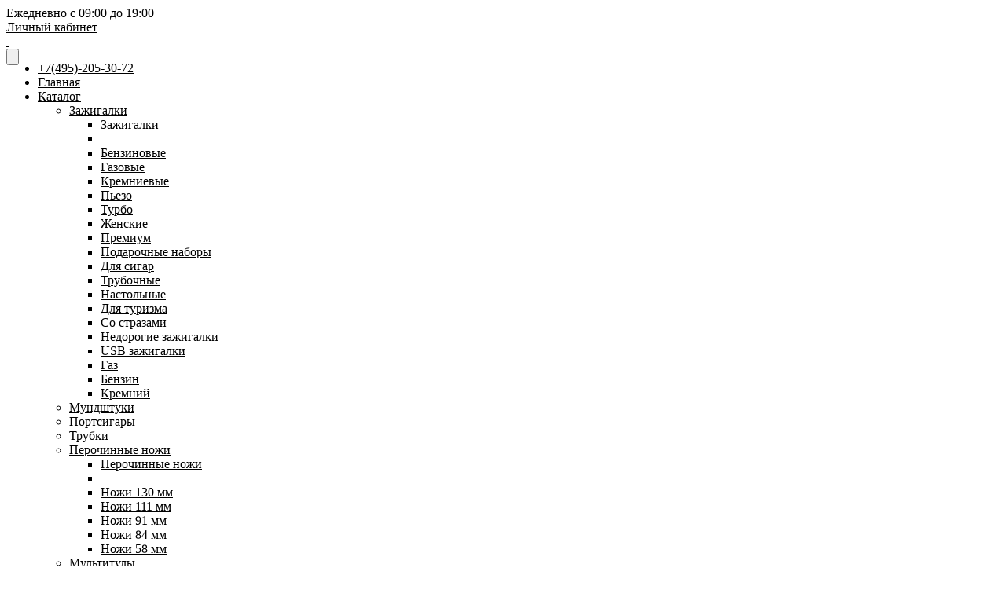

--- FILE ---
content_type: text/html; charset=utf-8
request_url: https://pocketflame.ru/category/termosy/stanley/
body_size: 12672
content:
<!DOCTYPE html><html lang="ru"><head><meta charset="UTF-8" /><meta http-equiv="x-ua-compatible" content="IE=edge" /><title>Термосы Stanley. Купить термосы Stanley в официальном магазине Pocketflame.ru</title><meta name="Keywords" content="Термосы, PocketFlame" /><meta name="Description" content="Каталог термосы  Stanley. В наличии и на заказ термосы  Stanley​. Доставка по Москве и России." /><link rel="canonical" href="https://pocketflame.ru/category/termosy/stanley/"/><link rel="shortcut icon" href="/favicon.ico"/><meta name="viewport" content="width=device-width, initial-scale=1" /><!-- rss --><link rel="alternate" type="application/rss+xml" title="PocketFlame" href="https://pocketflame.ru/news/rss/"><link href="//fonts.googleapis.com/icon?family=Material+Icons" rel="stylesheet" type='text/css'><link href="/wa-data/public/site/themes/pocketflame/profitbuy.min.css?v1.2.0.550" rel="stylesheet" type="text/css"/><link href="/wa-data/public/site/themes/pocketflame/owl.theme.default.css?v1.2.0.550" rel="stylesheet" type="text/css"/><link href="/wa-apps/shop/plugins/preorder/js/arcticmodal/jquery.arcticmodal-0.3.css?9.3.1" rel="stylesheet">
<link href="/wa-apps/shop/plugins/preorder/js/arcticmodal/themes/simple.css?9.3.1" rel="stylesheet">
<link href="https://pocketflame.ru/wa-data/public/shop/plugins/preorder/_/css/shopPreorderPlugin.css" rel="stylesheet">
 <script src="/wa-content/js/jquery/jquery-1.11.1.min.js" ></script><script src="/wa-content/js/jquery/jquery-migrate-1.2.1.min.js"></script><script>( function ($, undefined) {$.at = {urls: {wa_url: "/",wa_theme_url: "/wa-data/public/site/themes/pocketflame/",wa_static_url: "/",wa_app_static_url: "/wa-apps/shop/",wa_active_theme_url: "/wa-data/public/shop/themes/pocketflame/",wa_parent_theme_url: "/wa-data/public/site/themes/pocketflame/",current_url: "/category/termosy/stanley/",dummy: {"96": "/wa-data/public/site/themes/pocketflame/img/dummy96.png"}},is_mobile: !!(""),locale: "ru_RU",app: {fancybox: true,submenu_count: 2},shop: {url: "/",description_cut: false,autofit: false,product_preview: 1,scroll_image: 1,flying_cart_item: 5,setFlyingHeight: function () {var t = this;setTimeout( function () {var h = 0;$('#flying-cart li').filter(':lt(' + (parseInt(t.flying_cart_item) || 5) + ')').each(function(){h += $(this).innerHeight();});$('#flying-cart').css('max-height', h + 1);}, 300);return (parseInt(t.flying_cart_item) || 5);},category: {images: { }}}};$.at.plugins = {"jquery.fancybox": {is_done: function () {return !!$.fancybox;},href: "/wa-data/public/site/themes/pocketflame/fancybox/jquery.fancybox.css?v2.1.5",src: "/wa-data/public/site/themes/pocketflame/fancybox/jquery.fancybox.min.js?v2.1.5"},"jquery.bxslider": {is_done: function () {return !!$.fn.bxSlider;},href: "/wa-data/public/site/themes/pocketflame/bxslider/jquery.bxslider.css",src: "/wa-data/public/site/themes/pocketflame/bxslider/jquery.bxslider.min.js"},"jquery.cslider": {is_done: function () {return !!$.fn.cslider;},href: "/wa-data/public/site/themes/pocketflame/cslider/jquery.cslider.css",src: "/wa-data/public/site/themes/pocketflame/cslider/jquery.cslider.js"},"jquery.nivoslider": {is_done: function () {return !!$.fn.nivoSlider;},href: "/wa-data/public/site/themes/pocketflame/nivoslider/nivo.slider.css",src: "/wa-data/public/site/themes/pocketflame/nivoslider/jquery.nivo.slider.min.js"}};$.at.messages = {'ru_RU': {'More': 'Еще','Show more': 'Показать еще','More categories': 'Еще категории','Remove from cart': 'Удалить из корзины','pcs.': 'шт.','Expand description': 'Развернуть описание','Collapse description': 'Свернуть описание','Back to home page': 'Вернуться на главную','or': 'или','back to current page': 'остаться на текущей странице','Congratulations!': 'Поздравляем!','Authorization was successful!': 'Авторизация прошла успешно!','Much product is no longer available!': 'Столько товара нет в наличии!'}};})(jQuery);</script><script src="/wa-data/public/site/themes/pocketflame/at.min.js?v0.0.1"></script><script src="/wa-data/public/site/themes/pocketflame/profitbuy.min.js?v1.2.0.550"></script><script src="/wa-apps/shop/plugins/preorder/js/arcticmodal/jquery.arcticmodal-0.3.min.js?9.3.1"></script>
<script src="/wa-apps/shop/plugins/preorder/js/jquery.inputmask.js?9.3.1"></script>
<script src="https://pocketflame.ru/wa-data/public/shop/plugins/preorder/_/js/shopPreorderPlugin.js"></script>
 <!-- shop_head --><link href="/wa-data/public/shop/themes/pocketflame/new_profitbuy.min.css?v1.2.0.552" rel="stylesheet" type="text/css" /><script type="text/javascript" src="/wa-data/public/shop/themes/pocketflame/jquery.mask.js?v1.2.0.55"></script><link href="/wa-data/public/shop/themes/pocketflame/owl.carousel.css?v2.0.1" rel="stylesheet" type="text/css" /><link href="/wa-data/public/shop/themes/pocketflame/amazing.css?v2.0.1" rel="stylesheet" type="text/css" /><script>( function ($, undefined) {$.at = $.at || { };$.at.plugins["jquery.countdowntimer"] = {is_done: function () {return !!$.fn.countdowntimer;},href: "/wa-data/public/shop/themes/pocketflame/jquery.countdownTimer.css",src: "/wa-data/public/shop/themes/pocketflame/jquery.countdownTimer.min.js"};})(jQuery);</script><script src="/wa-apps/shop/js/lazy.load.min.js?v9.3.1.65"></script><script src="/wa-data/public/shop/themes/pocketflame/owl.carousel.min.min.js?v2.0.0"></script><script src="/wa-data/public/shop/themes/pocketflame/jquery.cookie.min.js?v1.2.0.55"></script><script src="/wa-data/public/shop/themes/pocketflame/profitbuy.shop.min.js?v1.2.0.55"></script><script async src="/wa-data/public/shop/themes/pocketflame/jquery.session.min.js?v1.2.0.55"></script><script async src="/wa-content/js/jquery-plugins/jquery.retina.min.js?v3.5.1"></script><script>$(window).load(function() {$('.promo img').retina({ force_original_dimensions: false });$('.product-list img,.product-info img,.cart img').retina();$('.bestsellers img').retina();});</script><script async src="/wa-content/js/jquery-ui/jquery.ui.core.min.js?v3.5.1"></script><script async src="/wa-content/js/jquery-ui/jquery.ui.widget.min.js?v3.5.1"></script><link href="/wa-content/css/jquery-ui/base/jquery.ui.slider.css" rel="stylesheet" type="text/css" /><script async src="/wa-content/js/jquery-ui/jquery.ui.mouse.min.js?v3.5.1"></script><script async src="/wa-content/js/jquery-ui/jquery.ui.slider.min.js?v3.5.1"></script><!-- plugin hook: 'frontend_head' -->
	<link href="/wa-apps/shop/plugins/callb/css/callb.css?9.3.1.65" rel="stylesheet">

	
	<script src="/wa-apps/shop/plugins/callb/js/callb.frontend.js?9.3.1.65" type="text/javascript"></script>

	<script type="text/javascript">
		(function ($) {
			var localeSettings = {};
				localeSettings.text_close = 'Закрыть';
				localeSettings.error_sendmail = 'Произошла ошибка при отправке сообщения';
				localeSettings.error_name_phone = 'Заполните «Имя» и «Телефон»';

			callbFrontend.initModule("/callb/", {"update_time":"1497799189","status":"on","frontend_head_status":"on","show_done":"off","comment_status":"off","email_of_sender":"","email_of_recipient":"","id_in_html":".callback-btn","phone_masked_input":"","text_header_title":"\u041e\u0431\u0440\u0430\u0442\u043d\u044b\u0439 \u0437\u0432\u043e\u043d\u043e\u043a","text_name_placeholder":"\u0412\u0430\u0448\u0435 \u0418\u043c\u044f","text_phone_placeholder":"\u0412\u0430\u0448 \u0422\u0435\u043b\u0435\u0444\u043e\u043d","text_comment_placeholder":"\u0412\u0430\u0448 \u043a\u043e\u043c\u043c\u0435\u043d\u0442\u0430\u0440\u0438\u0439","text_submit_button":"\u041e\u0442\u043f\u0440\u0430\u0432\u0438\u0442\u044c","style_form_width":"400","style_form_height":"300","style_form_background":"e0e0e0","style_header_background":"f55118","style_header_text_color":"ffffff","style_submit_width":"300","style_submit_height":"40","style_submit_background":"f55118","style_submit_text_color":"ffffff","style_close_ok_background":"f55118","style_close_error_background":"de4d2c","text_thanks_message":"\u0421\u043f\u0430\u0441\u0438\u0431\u043e,","text_more_thanks_message":"\u0412\u0430\u0448\u0435 \u0441\u043e\u043e\u0431\u0449\u0435\u043d\u0438\u0435 \u043e\u0442\u043f\u0440\u0430\u0432\u043b\u0435\u043d\u043e!","style_thanks_text_color":"717171","callb_request_limit":"10","privacy_status":"off","privacy_text":"\u041d\u0430\u0436\u0438\u043c\u0430\u044f \u043d\u0430 \u043a\u043d\u043e\u043f\u043a\u0443 \u00ab\u041e\u0442\u043f\u0440\u0430\u0432\u0438\u0442\u044c\u00bb, \u044f \u0434\u0430\u044e","privacy_link_text":"\u0441\u043e\u0433\u043b\u0430\u0441\u0438\u0435 \u043d\u0430 \u043e\u0431\u0440\u0430\u0431\u043e\u0442\u043a\u0443 \u043f\u0435\u0440\u0441\u043e\u043d\u0430\u043b\u044c\u043d\u044b\u0445 \u0434\u0430\u043d\u043d\u044b\u0445","privacy_link_url":"\/site\/privacy-policy\/","privacy_checkbox_status":"on","privacy_checkbox_checked":"unchecked"}, localeSettings);
		})(jQuery);
	</script>
		
<link type="text/css" rel="stylesheet" href="/wa-content/css/jquery-ui/base/jquery.ui.slider.css">
<script>window.jQuery.ui || document.write(unescape('%3Cscript src="/wa-apps/shop/plugins/filters/js/jquery-ui.core.slider.min.js"%3E%3C/script%3E'))</script>
<script>window.jQuery.ui.slider || document.write(unescape('%3Cscript src="/wa-content/js/jquery-ui/jquery.ui.slider.min.js"%3E%3C/script%3E'))</script>
<link type="text/css" rel="stylesheet" href="/wa-apps/shop/plugins/filters/css/filters.css?v1.9.3">
<script>
    $.wa = $.wa || {};
    $.wa.filters = {"pos":"none","url":"\/filters\/count\/","ajax":0,"category_id":"3292"};
    $(function () {
        $('.filters').on('click', 'b,i', function () {
            if ($(this).closest('p').length > 0) {
                $(this).closest('p').toggleClass('collapsed');
            } else {
                $(this).closest('div').toggleClass('collapsed');
            }
        });
    });
</script>
<script src="/wa-apps/shop/plugins/filters/js/filters.min.js?v1.9.3"></script><script type="text/javascript">

$(function(){
	
	$.shopPreorderPlugin.init({
		done: 'Предзаказ выполнен',
		limit_block_selector: '',
		just_done: 'Предзаказ уже выполнен',
		email_error: 'Email некорректен',
		phone_error: 'Телефонный номер некорректен',
		email_or_phone_error: 'Заполните хотя бы одно из полей телефонный номер или email'
	});
	
	$('[name="preorder_phone"]').inputmask('+7(999)-999-99-99');
	$('[name="preorder_quantity"]').inputmask('9');

})
</script><link rel="stylesheet" type="text/css" href="/wa-data/public/shop/themes/pocketflame/slick/slick.css"/><script type="text/javascript" src="/wa-data/public/shop/themes/pocketflame/slick/slick.min.js"></script><meta property="og:type" content="article">
<meta property="og:title" content="Термосы Stanley. Купить термосы Stanley в официальном магазине Pocketflame.ru">
<meta property="og:description" content="Каталог термосы  Stanley. В наличии и на заказ термосы  Stanley​. Доставка по Москве и России.">
<meta property="og:url" content="https://pocketflame.ru/category/termosy/">
<!-- Yandex.Metrika counter --> <script type="text/javascript" > (function (d, w, c) { (w[c] = w[c] || []).push(function() { try { w.yaCounter47086248 = new Ya.Metrika({ id:47086248, clickmap:true, trackLinks:true, accurateTrackBounce:true, webvisor:true, trackHash:true }); } catch(e) { } }); var n = d.getElementsByTagName("script")[0], s = d.createElement("script"), f = function () { n.parentNode.insertBefore(s, n); }; s.type = "text/javascript"; s.async = true; s.src = "https://mc.yandex.ru/metrika/watch.js"; if (w.opera == "[object Opera]") { d.addEventListener("DOMContentLoaded", f, false); } else { f(); } })(document, window, "yandex_metrika_callbacks"); </script> <noscript><div><img src="https://mc.yandex.ru/watch/47086248" style="position:absolute; left:-9999px;" alt="" /></div></noscript> <!-- /Yandex.Metrika counter -->

<!-- Facebook Pixel Code -->
<script>
  !function(f,b,e,v,n,t,s)
  {if(f.fbq)return;n=f.fbq=function(){n.callMethod?
  n.callMethod.apply(n,arguments):n.queue.push(arguments)};
  if(!f._fbq)f._fbq=n;n.push=n;n.loaded=!0;n.version='2.0';
  n.queue=[];t=b.createElement(e);t.async=!0;
  t.src=v;s=b.getElementsByTagName(e)[0];
  s.parentNode.insertBefore(t,s)}(window, document,'script',
  'https://connect.facebook.net/en_US/fbevents.js');
  fbq('init', '2239359109432189');
  fbq('track', 'PageView');
</script>
<noscript><img height="1" width="1" style="display:none"
  src="https://www.facebook.com/tr?id=2239359109432189&ev=PageView&noscript=1"
/></noscript>
<!-- End Facebook Pixel Code -->

<!-- Facebook Pixel Code -->
<script>
  !function(f,b,e,v,n,t,s)
  {if(f.fbq)return;n=f.fbq=function(){n.callMethod?
  n.callMethod.apply(n,arguments):n.queue.push(arguments)};
  if(!f._fbq)f._fbq=n;n.push=n;n.loaded=!0;n.version='2.0';
  n.queue=[];t=b.createElement(e);t.async=!0;
  t.src=v;s=b.getElementsByTagName(e)[0];
  s.parentNode.insertBefore(t,s)}(window, document,'script',
  'https://connect.facebook.net/en_US/fbevents.js');
  fbq('init', '575051313231344');
  fbq('track', 'PageView');
</script>
<noscript><img height="1" width="1" style="display:none"
  src="https://www.facebook.com/tr?id=575051313231344&ev=PageView&noscript=1"
/></noscript>
<!-- End Facebook Pixel Code -->
<script async src="https://www.googletagmanager.com/gtag/js?id=UA-115306091-2"></script>
<script>
  window.dataLayer = window.dataLayer || [];
  function gtag(){dataLayer.push(arguments);}
  gtag('js', new Date());

  gtag('config', 'UA-115306091-2');
  
</script> <style id="profitbuy-theme-css">@media only screen and (min-width: 993px) {html body { padding-bottom: 56px; }}a {color: #000;}a:hover {color: #000;}input[type=text],input[type=password],input[type=email],input[type=url],input[type=time],input[type=date],input[type=datetime-local],input[type=tel],input[type=number],input[type=search],textarea,select {outline-color: #19A7CC;}input[type="button"],input[type="submit"],.button {color: #fff;background-color: #19A7CC;}input[type="button"].second-type,input[type="submit"].second-type,.button.second-type {color: #fff;background-color: #ff8c18;}input[type="button"].third-type,input[type="submit"].third-type,.button.third-type {color: rgba(0, 0, 0, 0.87);border-color: #19A7CC;background-color: #fff;}input[type=button].gray,input[type=submit].gray,.button.gray {color: #9F9F9F;background-color: #DFDFDF;}input[type="button"]:hover,input[type="submit"]:hover,.button:hover {color: #fff;background-color: #188DAE;}input[type="button"].second-type:hover,input[type="submit"].second-type:hover,.button.second-type:hover {color: #fff;background-color: #d56b00;}input[type="button"].third-type:hover,input[type="submit"].third-type:hover,.button.third-type:hover {border-color: #188DAE;}input[type="button"]:active,input[type="submit"]:active,.button:active {background-color: #1AAED8;}input[type="button"].second-type:active,input[type="submit"].second-type:active,.button.second-type:active {background-color: #FFA244;}@media only screen and (min-width: 993px) {ul.base-menu.tree > li:hover,ul.base-menu.tree > li.selected {background-color: #19A7CC;}ul.base-menu.tree > li:hover > a,ul.base-menu.tree > li.selected > a {color: #000; /* #fff; */}ul.base-menu.type2 li li a {color: #000;}ul.base-menu.type2 li li a:hover {color: #000;}ul.base-menu.type2 li li li:nth-child(n+3) {display: none;}}ul.base-menu.pages-bottom > li {background-color: #19A7CC;}ul.base-menu.pages-bottom > li:hover {background-color: #188DAE;}ul.base-menu.pages-bottom > li > a {color: #fff;}ul.base-menu.apps > li:hover {background-color: #19A7CC;}ul.base-menu.apps > li:hover > a {color: #fff;}.mobile-nav-wrapper ul li.selected a {border-color: #19A7CC;}.addition-link.blink:before {background-color: #19A7CC;color: #fff;}.addition-link.blink:after {border-color: #19A7CC transparent transparent;}i.cart-count {color: #000;}i.cart-count:after {background-color: #000;}#back-top {background-color: #19A7CC;color: #fff;}#back-top:before {border-color: transparent transparent #19A7CC;}.tags a {color: rgba(0, 0, 0, 0.87);border-color: #19A7CC;background-color: #fff;}.tags a:hover {color: #fff;border-color: #188DAE;background-color: #188DAE;}.tags a:before {border-color: transparent transparent transparent #19A7CC;}.tags a:hover:before {border-color: transparent transparent transparent #188DAE;}.tags a:after {border-color: transparent transparent transparent #fff;}.tags a:hover:after {border-left-color: #188DAE;}@media only screen and (min-width : 993px) {.sidebar-group .sidebar-title {color: #fff;background-color: #ff8c18;}.sidebar-group .sidebar-title.second-type {color: #fff;background-color: #19A7CC;}}.da-dots span {border-color: #000 !important;}.da-dots span.da-dots-current {background-color: #000 !important;}.filters .ui-widget-content .ui-state-default {background-color: #ff8c18;}.bullets h4 i {color: #000;}.bullet .bullet-button {background: #ff8c18;}.bullet .bullet-button:before,.bullet .bullet-button:after {background-color: #fff;}ul.product-list.colored.carousel li:first-child:hover,ul.product-list.colored > li:hover {box-shadow: inset 0 0 0 1px #ff8c18;border-color: #ff8c18;}#product-tabs-nav li.selected a {background: #19A7CC;color: #fff;}</style><link rel="stylesheet" href="https://cdnjs.cloudflare.com/ajax/libs/font-awesome/5.3.1/css/all.min.css" /></head><body class=""><header class="globalheader"><div class="header-line alfa-background art-header-line"><div class="container" style="position: relative;"><div class="head_right"><div class="head_workhours_type">Ежедневно с 09:00 до 19:00<br><a href="/login/" title="войти">Личный кабинет</a></div></div><div class="row-grid"><div class="col-grid s12 align-center align-center-on-small-and-down art-left-head"><a id="logo" href="/">&nbsp;</a></div></div></div></div>  <nav class="tree-wrapper hide-on-large-only art-hide-on-large-only"><div class="container"><div class="tree-title art-tree-title" style="height: 0px;"><button class="toggle-menu art-toggle-menu"><i class="material-icons mi-2x xE5D2"></i></button></div><div class="sidebar-box"><ul class="base-menu art-base-menu-adaptir"><li class="art-parent"><a href="tel:+7(495)-205-30-72">+7(495)-205-30-72</a></li><li class="art-parent"><a href="/">Главная</a></li><li class="art-parent parent"><a href="#" class="header-catalog-tree-btn">Каталог</a><ul class="level-ul-0 art-level-ul"><li data-toggle="ul-2" class=" parent art-parent"><a href="/category/lighters/"> Зажигалки</a><ul class="level-ul-1 art-level-ul"><li class="art-parent-title"><a href="/category/lighters/">Зажигалки</a></li><li>&ensp;</li><li data-toggle="ul-1819" class="  art-parent"><a href="/category/benzinovye-zazhigalki/"> Бензиновые</a></li><li data-toggle="ul-1814" class="  art-parent"><a href="/category/gazovye-zazhigalki/"> Газовые</a></li><li data-toggle="ul-1992" class="  art-parent"><a href="/category/kremnievye-zazhigalki/"> Кремниевые</a></li><li data-toggle="ul-1991" class="  art-parent"><a href="/category/pezo-zazhigalki/"> Пьезо</a></li><li data-toggle="ul-2409" class="  art-parent"><a href="/category/turbo-zazhigalki/"> Турбо</a></li><li data-toggle="ul-2785" class="  art-parent"><a href="/category/zhenskie/"> Женские</a></li><li data-toggle="ul-3617" class="  art-parent"><a href="/category/premium/"> Премиум</a></li><li data-toggle="ul-3227" class="  art-parent"><a href="/category/podarochnye-nabory/"> Подарочные наборы</a></li><li data-toggle="ul-3616" class="  art-parent"><a href="/category/zazhigalki-dlya-sigar/"> Для сигар</a></li><li data-toggle="ul-3599" class="  art-parent"><a href="/category/trubochnye-zazhigalki/"> Трубочные</a></li><li data-toggle="ul-2772" class="  art-parent"><a href="/category/nastolnaya-zaghigalka/"> Настольные</a></li><li data-toggle="ul-2773" class="  art-parent"><a href="/category/dlya-turizma/"> Для туризма</a></li><li data-toggle="ul-3182" class="  art-parent"><a href="/category/so-strazami/"> Со стразами</a></li><li data-toggle="ul-3551" class="  art-parent"><a href="/category/nedorogie-zazhigalki/"> Недорогие зажигалки</a></li><li data-toggle="ul-3603" class="  art-parent"><a href="/category/usb-zazhigalki/"> USB зажигалки</a></li><li data-toggle="ul-2769" class="  art-parent"><a href="/category/gaz-dlya-zazhigalok/"> Газ</a></li><li data-toggle="ul-2792" class="  art-parent"><a href="/category/benzin/"> Бензин</a></li><li data-toggle="ul-2770" class="  art-parent"><a href="/category/kremniy-dlya-zazhigalok/"> Кремний</a></li></ul></li><li data-toggle="ul-3183" class="  art-parent"><a href="/category/mouthpiece/"> Мундштуки</a></li><li data-toggle="ul-3205" class="  art-parent"><a href="/category/portsigary/"> Портсигары</a></li><li data-toggle="ul-210" class="  art-parent"><a href="/category/trubki/"> Трубки</a></li><li data-toggle="ul-3208" class=" parent art-parent"><a href="/category/perochinnye-nozhi/"> Перочинные ножи</a><ul class="level-ul-1 art-level-ul"><li class="art-parent-title"><a href="/category/perochinnye-nozhi/">Перочинные ножи</a></li><li>&ensp;</li><li data-toggle="ul-3221" class="  art-parent"><a href="/category/nozhi-130-mm/"> Ножи 130 мм</a></li><li data-toggle="ul-3222" class="  art-parent"><a href="/category/nozhi-111-mm/"> Ножи 111 мм</a></li><li data-toggle="ul-3224" class="  art-parent"><a href="/category/nozhi-91-mm/"> Ножи 91 мм</a></li><li data-toggle="ul-3225" class="  art-parent"><a href="/category/nozhi-84-mm/"> Ножи 84 мм</a></li><li data-toggle="ul-3226" class="  art-parent"><a href="/category/nozhi-58-mm/"> Ножи 58 мм</a></li></ul></li><li data-toggle="ul-3248" class="  art-parent"><a href="/category/multituly/"> Мультитулы</a></li><li data-toggle="ul-2786" class=" parent art-parent"><a href="/category/kattery/"> Каттеры</a><ul class="level-ul-1 art-level-ul"><li class="art-parent-title"><a href="/category/kattery/">Каттеры</a></li><li>&ensp;</li><li data-toggle="ul-2791" class="  art-parent"><a href="/category/gilotina-dlya-sigar/"> Гильотина для сигар</a></li><li data-toggle="ul-2799" class="  art-parent"><a href="/category/proboynik-dlya-sigar/"> Пробойник для сигар</a></li></ul></li><li data-toggle="ul-2774" class=" parent art-parent"><a href="/category/pepelnicy/"> Пепельницы</a><ul class="level-ul-1 art-level-ul"><li class="art-parent-title"><a href="/category/pepelnicy/">Пепельницы</a></li><li>&ensp;</li><li data-toggle="ul-2784" class="  art-parent"><a href="/category/karmannaya/"> Карманные</a></li><li data-toggle="ul-2783" class="  art-parent"><a href="/category/nastolnaya/"> Настольные</a></li></ul></li><li data-toggle="ul-3546" class="  art-parent"><a href="/category/chekhly-dlya-zazhigalok/"> Чехлы для зажигалок</a></li></ul></li><li class="art-parent parent"><a href="#" class="header-catalog-tree-btn">Бренды</a><ul class="level-ul-0 art-level-ul"><li data-toggle="ul-2" class=" parent art-parent"><a href="/category/lighters/"> Зажигалки</a><ul class="level-ul-1 art-level-ul"><li class="art-parent-title"><a href="/category/lighters/">Зажигалки</a></li><li>&ensp;</li><li data-toggle="ul-884" class=" parent art-parent"><a href="/category/lighters/caran-d-ache/"> Caran d'Ache</a></li><li data-toggle="ul-524" class=" parent art-parent"><a href="/category/lighters/colibri/"> Colibri</a></li><li data-toggle="ul-1741" class=" parent art-parent"><a href="/category/lighters/firebird/"> Firebird</a></li><li data-toggle="ul-520" class=" parent art-parent"><a href="/category/lighters/givenchy/"> Givenchy</a></li><li data-toggle="ul-3600" class=" parent art-parent"><a href="/category/lighters/lightec/"> Lightec</a></li><li data-toggle="ul-518" class=" parent art-parent"><a href="/category/lighters/im-corona/"> IM CORONA</a></li><li data-toggle="ul-965" class=" parent art-parent"><a href="/category/lighters/imco/"> IMCO</a></li><li data-toggle="ul-1588" class=" parent art-parent"><a href="/category/lighters/katharine-hamnett/"> Katharine Hamnett</a></li><li data-toggle="ul-955" class=" parent art-parent"><a href="/category/lighters/ronson/"> Ronson</a></li><li data-toggle="ul-3898" class=" parent art-parent"><a href="/category/lighters/tsubota-pearl/"> Tsubota Pearl</a></li><li data-toggle="ul-3842" class="  art-parent"><a href="/category/lighters/wenger/"> Wenger</a></li><li data-toggle="ul-519" class=" parent art-parent"><a href="/category/lighters/windmill/"> Windmill</a></li><li data-toggle="ul-525" class=" parent art-parent"><a href="/category/lighters/zippo/"> Zippo</a></li></ul></li><li data-toggle="ul-3183" class=" parent art-parent"><a href="/category/mouthpiece/"> Мундштуки</a><ul class="level-ul-1 art-level-ul"><li class="art-parent-title"><a href="/category/mouthpiece/">Мундштуки</a></li><li>&ensp;</li><li data-toggle="ul-3402" class=" parent art-parent"><a href="/category/mouthpiece/givenchy/"> Givenchy</a></li><li data-toggle="ul-3184" class=" parent art-parent"><a href="/category/mouthpiece/ronson/"> Ronson</a></li><li data-toggle="ul-3921" class="  art-parent"><a href="/category/mouthpiece/windmill/"> Windmill</a></li></ul></li><li data-toggle="ul-3205" class=" parent art-parent"><a href="/category/portsigary/"> Портсигары</a><ul class="level-ul-1 art-level-ul"><li class="art-parent-title"><a href="/category/portsigary/">Портсигары</a></li><li>&ensp;</li><li data-toggle="ul-3376" class=" parent art-parent"><a href="/category/portsigary/givenchy/"> Givenchy</a></li><li data-toggle="ul-3392" class="  art-parent"><a href="/category/portsigary/imco/"> IMCO</a></li><li data-toggle="ul-3206" class=" parent art-parent"><a href="/category/portsigary/katharine-hamnett/"> Katharine Hamnett</a></li><li data-toggle="ul-3900" class=" parent art-parent"><a href="/category/portsigary/tsubota-pearl/"> Tsubota Pearl</a></li></ul></li><li data-toggle="ul-210" class=" parent art-parent"><a href="/category/trubki/"> Трубки</a><ul class="level-ul-1 art-level-ul"><li class="art-parent-title"><a href="/category/trubki/">Трубки</a></li><li>&ensp;</li><li data-toggle="ul-3552" class=" parent art-parent"><a href="/category/trubki/big-ben/"> Big Ben</a></li><li data-toggle="ul-527" class=" parent art-parent"><a href="/category/trubki/peterson/"> Peterson</a></li><li data-toggle="ul-3567" class=" parent art-parent"><a href="/category/trubki/rattrays/"> Rattrays</a></li><li data-toggle="ul-3590" class=" parent art-parent"><a href="/category/trubki/savinelli/"> Savinelli</a></li><li data-toggle="ul-3860" class="  art-parent"><a href="/category/trubki/im-corona/"> Im Corona</a></li></ul></li><li data-toggle="ul-3208" class=" parent art-parent"><a href="/category/perochinnye-nozhi/"> Перочинные ножи</a><ul class="level-ul-1 art-level-ul"><li class="art-parent-title"><a href="/category/perochinnye-nozhi/">Перочинные ножи</a></li><li>&ensp;</li><li data-toggle="ul-3209" class=" parent art-parent"><a href="/category/perochinnye-nozhi/victorinox/"> Victorinox</a></li><li data-toggle="ul-3831" class="  art-parent"><a href="/category/perochinnye-nozhi/porsche-design/"> Porsche Design</a></li></ul></li><li data-toggle="ul-3248" class=" parent art-parent"><a href="/category/multituly/"> Мультитулы</a><ul class="level-ul-1 art-level-ul"><li class="art-parent-title"><a href="/category/multituly/">Мультитулы</a></li><li>&ensp;</li><li data-toggle="ul-3252" class=" parent art-parent"><a href="/category/multituly/leatherman/"> Leatherman</a></li><li data-toggle="ul-3249" class=" parent art-parent"><a href="/category/multituly/victorinox/"> Victorinox</a></li></ul></li><li data-toggle="ul-2786" class=" parent art-parent"><a href="/category/kattery/"> Каттеры</a><ul class="level-ul-1 art-level-ul"><li class="art-parent-title"><a href="/category/kattery/">Каттеры</a></li><li>&ensp;</li><li data-toggle="ul-2793" class=" parent art-parent"><a href="/category/kattery/colibri/"> Colibri</a></li><li data-toggle="ul-2787" class=" parent art-parent"><a href="/category/Tonino_Lamborghini/"> Tonino Lamborghini</a></li><li data-toggle="ul-3487" class=" parent art-parent"><a href="/category/kattery/sarome/"> Sarome</a></li><li data-toggle="ul-3827" class=" parent art-parent"><a href="/category/kattery/tonino-lamborghini/"> Tonino Lamborghini</a></li></ul></li><li data-toggle="ul-2774" class=" parent art-parent"><a href="/category/pepelnicy/"> Пепельницы</a><ul class="level-ul-1 art-level-ul"><li class="art-parent-title"><a href="/category/pepelnicy/">Пепельницы</a></li><li>&ensp;</li><li data-toggle="ul-2775" class="  art-parent"><a href="/category/pepelnicy/belrive/"> Belrive</a></li><li data-toggle="ul-2777" class="  art-parent"><a href="/category/pepelnicy/colibri/"> Colibri</a></li><li data-toggle="ul-3396" class=" parent art-parent"><a href="/category/pepelnicy/givenchy/"> Givenchy</a></li><li data-toggle="ul-2779" class=" parent art-parent"><a href="/category/pepelnicy/ronson/"> Ronson</a></li><li data-toggle="ul-2781" class="  art-parent"><a href="/category/pepelnicy/tonino-lamborghini/"> Tonino Lamborghini</a></li><li data-toggle="ul-3915" class=" parent art-parent"><a href="/category/pepelnicy/windmill/"> Windmill</a></li></ul></li><li data-toggle="ul-3546" class=" parent art-parent"><a href="/category/chekhly-dlya-zazhigalok/"> Чехлы для зажигалок</a><ul class="level-ul-1 art-level-ul"><li class="art-parent-title"><a href="/category/chekhly-dlya-zazhigalok/">Чехлы для зажигалок</a></li><li>&ensp;</li><li data-toggle="ul-3547" class=" parent art-parent"><a href="/category/chekhly-dlya-zazhigalok/givenchy/"> Givenchy</a></li><li data-toggle="ul-3832" class=" parent art-parent"><a href="/category/chekhly-dlya-zazhigalok/porsche-design/"> Porsche Design</a></li></ul></li></ul></li><li class="art-parent"><a href="/dostavka/">Доставка</a></li><li class="art-parent"><a href="/oplata/">Оплата</a></li><li class="art-parent"><a href="/kontakty/">Контакты</a></li></ul></div></div></nav><nav class="tree-wrapper hide-on-med-and-down art-nav"><div class="container"><div class="row-grid"><div class="row-grid s12 m12"><div class="col-grid l2 art-nav-left"><div id="head_phone"><a class="head_phone" href="tel:+7(495)-205-30-72">+7(495)-205-30-72</a></div></div><div class="col-grid l8 art-nav-left"><ul class="base-menu type1 tree art-base-menu"><li class="art-parent"><a href="/">Главная</a></li><li class="art-parent catalog-tree"><a href="/category/catalog/" class="header-catalog-tree-btn" data-catalog_id=".cmain-catalog-tree">Каталог</a></li><li class="art-parent catalog-tree"><a href="/category/brands/" class="header-catalog-tree-btn" data-catalog_id=".main-brands-tree">Бренды</a></li><li class="art-parent"><a href="/oplata/">Оплата</a></li><li class="art-parent"><a href="/dostavka/">Доставка</a></li><li class="art-parent"><a href="/kontakty/">Контакты</a></li></ul></div><div class="col-grid l2 art-nav-right"><ul class="search-callback-cart"><li class="search-btn-temp align-left"><a id="bookmark-link-head" href="/search/?addition=bookmark" rel="nofollow" class="gray " data-hint="В закладках"><i class="far fa-heart" aria-hidden="true"></i><span class="count count-round" data-count="0"  style="display: none;"></span></a></li><li class="search-btn"><a href="#" id="search-btn"></a><div id="search-hidden-form"> <!-- product search --><form method="get" action="/search/" class="art-wrap-als"><div class="search-wrapper art-search-wrapper"><input id="search" type="search" name="query"  placeholder="Найти..."><button type="submit" class="search-submit"></button></div></form></div></li><li class="callback-btn"><a href="#" id="callback-btn"></a></li><li ><div class="art-pane-right"><div class="art-float-cart"><div id="cart" class="empty"><a href="/cart/" class="link-to-cart"><i class="mdi-shopping_cart mdi-3x cart-count" data-count="0"></i></a><div class="flying-cart-wrapper"><div class="flying-cart-title flying-cart-block">Добавлено в корзину</div><div class="flying-cart-scroller"><div id="flying-cart"><ul></ul></div></div><div class="flying-cart-block align-left clear-both"><span class="sum-als">Сумма:</span><span class="bold cart-total">0 <span class="ruble">₽</span> руб.</span></div><div class="flying-cart-block align-center"><a class="button second-type art-mini-cart-btn" href="/cart/">Перейти в корзину</a></div><div class="flying-cart-block-empty align-center"><span class="bold">Ваша корзина пуста.</span></div></div></div></div></div></li></ul></div></div><div id="main-catalog-tree" class="main-catalog-tree main-catalog-brands-tree cmain-catalog-tree row-grid s12 m12 l12"><div class="main-tree-category-type col-grid l12"><div class="main-tree-category-type-name row-grid"><a href="/category/lighters/">Зажигалки</a></div><div class="main-tree-category-type-wrp row-grid"><div class="main-tree-category-brands col-grid l12"><div class="col-grid l1 emptyblock-tree t1"></div><div class="main-tree-category-brand col-grid l2"><a href="/category/benzinovye-zazhigalki/">Бензиновые</a></div><div class="main-tree-category-brand col-grid l2"><a href="/category/gazovye-zazhigalki/">Газовые</a></div><div class="main-tree-category-brand col-grid l2"><a href="/category/kremnievye-zazhigalki/">Кремниевые</a></div><div class="main-tree-category-brand col-grid l2"><a href="/category/pezo-zazhigalki/">Пьезо</a></div><div class="main-tree-category-brand col-grid l2"><a href="/category/turbo-zazhigalki/">Турбо</a></div></div><div class="main-tree-category-brands col-grid l12"><div class="col-grid l1 emptyblock-tree t3"></div><div class="main-tree-category-brand col-grid l2"><a href="/category/zhenskie/">Женские</a></div><div class="main-tree-category-brand col-grid l2"><a href="/category/premium/">Премиум</a></div><div class="main-tree-category-brand col-grid l2"><a href="/category/podarochnye-nabory/">Подарочные наборы</a></div><div class="main-tree-category-brand col-grid l2"><a href="/category/zazhigalki-dlya-sigar/">Для сигар</a></div><div class="main-tree-category-brand col-grid l2"><a href="/category/trubochnye-zazhigalki/">Трубочные</a></div></div><div class="main-tree-category-brands col-grid l12"><div class="col-grid l1 emptyblock-tree t3"></div><div class="main-tree-category-brand col-grid l2"><a href="/category/nastolnaya-zaghigalka/">Настольные</a></div><div class="main-tree-category-brand col-grid l2"><a href="/category/dlya-turizma/">Для туризма</a></div><div class="main-tree-category-brand col-grid l2"><a href="/category/so-strazami/">Со стразами</a></div><div class="main-tree-category-brand col-grid l2"><a href="/category/nedorogie-zazhigalki/">Недорогие зажигалки</a></div><div class="main-tree-category-brand col-grid l2"><a href="/category/usb-zazhigalki/">USB зажигалки</a></div></div><div class="main-tree-category-brands col-grid l12"><div class="col-grid l1 emptyblock-tree t3"></div><div class="main-tree-category-brand col-grid l2"><a href="/category/gaz-dlya-zazhigalok/">Газ</a></div><div class="main-tree-category-brand col-grid l2"><a href="/category/benzin/">Бензин</a></div><div class="main-tree-category-brand col-grid l2"><a href="/category/kremniy-dlya-zazhigalok/">Кремний</a></div><div class="col-grid l1 emptyblock-tree t4"></div></div></div></div><div class="main-tree-category-type col-grid l12"><div class="main-tree-category-type-name row-grid"><a href="/category/mouthpiece/">Мундштуки</a></div></div><div class="main-tree-category-type col-grid l12"><div class="main-tree-category-type-name row-grid"><a href="/category/portsigary/">Портсигары</a></div></div><div class="main-tree-category-type col-grid l12"><div class="main-tree-category-type-name row-grid"><a href="/category/trubki/">Трубки</a></div></div><div class="main-tree-category-type col-grid l12"><div class="main-tree-category-type-name row-grid"><a href="/category/perochinnye-nozhi/">Перочинные ножи</a></div><div class="main-tree-category-type-wrp row-grid"><div class="main-tree-category-brands col-grid l12"><div class="col-grid l1 emptyblock-tree t1"></div><div class="main-tree-category-brand col-grid l2"><a href="/category/nozhi-130-mm/">Ножи 130 мм</a></div><div class="main-tree-category-brand col-grid l2"><a href="/category/nozhi-111-mm/">Ножи 111 мм</a></div><div class="main-tree-category-brand col-grid l2"><a href="/category/nozhi-91-mm/">Ножи 91 мм</a></div><div class="main-tree-category-brand col-grid l2"><a href="/category/nozhi-84-mm/">Ножи 84 мм</a></div><div class="main-tree-category-brand col-grid l2"><a href="/category/nozhi-58-mm/">Ножи 58 мм</a></div><div class="col-grid l1 emptyblock-tree t4"></div></div></div></div><div class="main-tree-category-type col-grid l12"><div class="main-tree-category-type-name row-grid"><a href="/category/multituly/">Мультитулы</a></div></div><div class="main-tree-category-type col-grid l12"><div class="main-tree-category-type-name row-grid"><a href="/category/kattery/">Каттеры</a></div><div class="main-tree-category-type-wrp row-grid"><div class="main-tree-category-brands col-grid l12"><div class="col-grid l1 emptyblock-tree t1"></div><div class="main-tree-category-brand col-grid l2"><a href="/category/gilotina-dlya-sigar/">Гильотина для сигар</a></div><div class="main-tree-category-brand col-grid l2"><a href="/category/proboynik-dlya-sigar/">Пробойник для сигар</a></div><div class="col-grid l1 emptyblock-tree t4"></div></div></div></div><div class="main-tree-category-type col-grid l12"><div class="main-tree-category-type-name row-grid"><a href="/category/pepelnicy/">Пепельницы</a></div><div class="main-tree-category-type-wrp row-grid"><div class="main-tree-category-brands col-grid l12"><div class="col-grid l1 emptyblock-tree t1"></div><div class="main-tree-category-brand col-grid l2"><a href="/category/karmannaya/">Карманные</a></div><div class="main-tree-category-brand col-grid l2"><a href="/category/nastolnaya/">Настольные</a></div><div class="col-grid l1 emptyblock-tree t4"></div></div></div></div><div class="main-tree-category-type col-grid l12"><div class="main-tree-category-type-name row-grid"><a href="/category/chekhly-dlya-zazhigalok/">Чехлы для зажигалок</a></div></div></div><div id="main-brand-tree" class="main-catalog-tree main-catalog-brands-tree main-brands-tree row-grid s12 m12 l12"><div class="main-tree-category-type col-grid l12"><div class="main-tree-category-type-name row-grid"><a href="/category/lighters/">Зажигалки</a></div><div class="main-tree-category-type-wrp row-grid"><div class="main-tree-category-brands col-grid l12"><div class="col-grid l1 emptyblock-tree t1"></div><div class="main-tree-category-brand col-grid l2"><div class="letter">C</div><a href="/category/lighters/caran-d-ache/">Caran d'Ache</a><a href="/category/lighters/colibri/">Colibri</a></div><div class="main-tree-category-brand col-grid l2"><div class="letter">F</div><a href="/category/lighters/firebird/">Firebird</a></div><div class="main-tree-category-brand col-grid l2"><div class="letter">G</div><a href="/category/lighters/givenchy/">Givenchy</a></div><div class="main-tree-category-brand col-grid l2"><div class="letter">L</div><a href="/category/lighters/lightec/">Lightec</a></div><div class="main-tree-category-brand col-grid l2"><div class="letter">I</div><a href="/category/lighters/im-corona/">IM CORONA</a><a href="/category/lighters/imco/">IMCO</a></div><div class="col-grid l1 emptyblock-tree t2"></div></div><div class="main-tree-category-brands col-grid l12"><div class="col-grid l1 emptyblock-tree t3"></div><div class="main-tree-category-brand col-grid l2"><div class="letter">K</div><a href="/category/lighters/katharine-hamnett/">Katharine Hamnett</a></div><div class="main-tree-category-brand col-grid l2"><div class="letter">R</div><a href="/category/lighters/ronson/">Ronson</a></div><div class="main-tree-category-brand col-grid l2"><div class="letter">T</div><a href="/category/lighters/tsubota-pearl/">Tsubota Pearl</a></div><div class="main-tree-category-brand col-grid l2"><div class="letter">W</div><a href="/category/lighters/wenger/">Wenger</a><a href="/category/lighters/windmill/">Windmill</a></div><div class="main-tree-category-brand col-grid l2"><div class="letter">Z</div><a href="/category/lighters/zippo/">Zippo</a></div><div class="col-grid l1 emptyblock-tree t4"></div></div></div></div><div class="main-tree-category-type col-grid l12"><div class="main-tree-category-type-name row-grid"><a href="/category/mouthpiece/">Мундштуки</a></div><div class="main-tree-category-type-wrp row-grid"><div class="main-tree-category-brands col-grid l12"><div class="col-grid l1 emptyblock-tree t1"></div><div class="main-tree-category-brand col-grid l2"><div class="letter">G</div><a href="/category/mouthpiece/givenchy/">Givenchy</a></div><div class="main-tree-category-brand col-grid l2"><div class="letter">R</div><a href="/category/mouthpiece/ronson/">Ronson</a></div><div class="main-tree-category-brand col-grid l2"><div class="letter">W</div><a href="/category/mouthpiece/windmill/">Windmill</a></div><div class="col-grid l1 emptyblock-tree t4"></div></div></div></div><div class="main-tree-category-type col-grid l12"><div class="main-tree-category-type-name row-grid"><a href="/category/portsigary/">Портсигары</a></div><div class="main-tree-category-type-wrp row-grid"><div class="main-tree-category-brands col-grid l12"><div class="col-grid l1 emptyblock-tree t1"></div><div class="main-tree-category-brand col-grid l2"><div class="letter">G</div><a href="/category/portsigary/givenchy/">Givenchy</a></div><div class="main-tree-category-brand col-grid l2"><div class="letter">I</div><a href="/category/portsigary/imco/">IMCO</a></div><div class="main-tree-category-brand col-grid l2"><div class="letter">K</div><a href="/category/portsigary/katharine-hamnett/">Katharine Hamnett</a></div><div class="main-tree-category-brand col-grid l2"><div class="letter">T</div><a href="/category/portsigary/tsubota-pearl/">Tsubota Pearl</a></div><div class="col-grid l1 emptyblock-tree t4"></div></div></div></div><div class="main-tree-category-type col-grid l12"><div class="main-tree-category-type-name row-grid"><a href="/category/trubki/">Трубки</a></div><div class="main-tree-category-type-wrp row-grid"><div class="main-tree-category-brands col-grid l12"><div class="col-grid l1 emptyblock-tree t1"></div><div class="main-tree-category-brand col-grid l2"><div class="letter">B</div><a href="/category/trubki/big-ben/">Big Ben</a></div><div class="main-tree-category-brand col-grid l2"><div class="letter">P</div><a href="/category/trubki/peterson/">Peterson</a></div><div class="main-tree-category-brand col-grid l2"><div class="letter">R</div><a href="/category/trubki/rattrays/">Rattrays</a></div><div class="main-tree-category-brand col-grid l2"><div class="letter">S</div><a href="/category/trubki/savinelli/">Savinelli</a></div><div class="main-tree-category-brand col-grid l2"><div class="letter">I</div><a href="/category/trubki/im-corona/">Im Corona</a></div><div class="col-grid l1 emptyblock-tree t4"></div></div></div></div><div class="main-tree-category-type col-grid l12"><div class="main-tree-category-type-name row-grid"><a href="/category/perochinnye-nozhi/">Перочинные ножи</a></div><div class="main-tree-category-type-wrp row-grid"><div class="main-tree-category-brands col-grid l12"><div class="col-grid l1 emptyblock-tree t1"></div><div class="main-tree-category-brand col-grid l2"><div class="letter">V</div><a href="/category/perochinnye-nozhi/victorinox/">Victorinox</a></div><div class="main-tree-category-brand col-grid l2"><div class="letter">P</div><a href="/category/perochinnye-nozhi/porsche-design/">Porsche Design</a></div><div class="col-grid l1 emptyblock-tree t4"></div></div></div></div><div class="main-tree-category-type col-grid l12"><div class="main-tree-category-type-name row-grid"><a href="/category/multituly/">Мультитулы</a></div><div class="main-tree-category-type-wrp row-grid"><div class="main-tree-category-brands col-grid l12"><div class="col-grid l1 emptyblock-tree t1"></div><div class="main-tree-category-brand col-grid l2"><div class="letter">L</div><a href="/category/multituly/leatherman/">Leatherman</a></div><div class="main-tree-category-brand col-grid l2"><div class="letter">V</div><a href="/category/multituly/victorinox/">Victorinox</a></div><div class="col-grid l1 emptyblock-tree t4"></div></div></div></div><div class="main-tree-category-type col-grid l12"><div class="main-tree-category-type-name row-grid"><a href="/category/kattery/">Каттеры</a></div><div class="main-tree-category-type-wrp row-grid"><div class="main-tree-category-brands col-grid l12"><div class="col-grid l1 emptyblock-tree t1"></div><div class="main-tree-category-brand col-grid l2"><div class="letter">C</div><a href="/category/kattery/colibri/">Colibri</a></div><div class="main-tree-category-brand col-grid l2"><div class="letter">T</div><a href="/category/Tonino_Lamborghini/">Tonino Lamborghini</a></div><div class="main-tree-category-brand col-grid l2"><div class="letter">S</div><a href="/category/kattery/sarome/">Sarome</a></div><div class="main-tree-category-brand col-grid l2"><div class="letter">T</div><a href="/category/kattery/tonino-lamborghini/">Tonino Lamborghini</a></div><div class="col-grid l1 emptyblock-tree t4"></div></div></div></div><div class="main-tree-category-type col-grid l12"><div class="main-tree-category-type-name row-grid"><a href="/category/pepelnicy/">Пепельницы</a></div><div class="main-tree-category-type-wrp row-grid"><div class="main-tree-category-brands col-grid l12"><div class="col-grid l1 emptyblock-tree t1"></div><div class="main-tree-category-brand col-grid l2"><div class="letter">B</div><a href="/category/pepelnicy/belrive/">Belrive</a></div><div class="main-tree-category-brand col-grid l2"><div class="letter">C</div><a href="/category/pepelnicy/colibri/">Colibri</a></div><div class="main-tree-category-brand col-grid l2"><div class="letter">G</div><a href="/category/pepelnicy/givenchy/">Givenchy</a></div><div class="main-tree-category-brand col-grid l2"><div class="letter">R</div><a href="/category/pepelnicy/ronson/">Ronson</a></div><div class="main-tree-category-brand col-grid l2"><div class="letter">T</div><a href="/category/pepelnicy/tonino-lamborghini/">Tonino Lamborghini</a></div><div class="col-grid l1 emptyblock-tree t2"></div></div><div class="main-tree-category-brands col-grid l12"><div class="col-grid l1 emptyblock-tree t3"></div><div class="main-tree-category-brand col-grid l2"><div class="letter">W</div><a href="/category/pepelnicy/windmill/">Windmill</a></div><div class="col-grid l1 emptyblock-tree t4"></div></div></div></div><div class="main-tree-category-type col-grid l12"><div class="main-tree-category-type-name row-grid"><a href="/category/chekhly-dlya-zazhigalok/">Чехлы для зажигалок</a></div><div class="main-tree-category-type-wrp row-grid"><div class="main-tree-category-brands col-grid l12"><div class="col-grid l1 emptyblock-tree t1"></div><div class="main-tree-category-brand col-grid l2"><div class="letter">G</div><a href="/category/chekhly-dlya-zazhigalok/givenchy/">Givenchy</a></div><div class="main-tree-category-brand col-grid l2"><div class="letter">P</div><a href="/category/chekhly-dlya-zazhigalok/porsche-design/">Porsche Design</a></div><div class="col-grid l1 emptyblock-tree t4"></div></div></div></div></div></div></div></nav>
<script>
$(document).ready(function(){



});
</script>
</header><!-- APP CONTENT --><main class="maincontent art-maincontent"><div class="container"><!-- plugin hook: 'frontend_header' --><div class="row-grid"><div id="page-content" itemscope itemtype="http://schema.org/WebPage" class="content col-grid s12"><div id="penshopfiltercontent"><script src="/wa-data/public/shop/themes/profitbuy/jquery.elevateZoom-3.0.8.min.js"></script>
<nav class="breadcrumbs art-breadcrumbs" itemprop="breadcrumb"><a href="/">Главная</a> / <a href="/category/termosy/">Термосы</a> / Stanley</nav><!--END Хлебные крошки--><div class="fill-background"><!-- plugin hook: 'frontend_category' --><!-- subcategories --></div>

	
	


																	
						
				
																		
										
					
							


<div class="fast_cats">
			
		<a href="/category/termosy/stanley-legendary-classic/" title="Legendary Classic">
			<div class="img" style="background-image: url('/wa-data/public/shop/products/74/69/6974/images/7899/7899.130.jpg');">
				<img src="/wa-data/public/shop/products/74/69/6974/images/7899/7899.130.jpg" alt="Legendary Classic" title="" style="display: none;" />
			</div>
			<div class="title">
				Legendary Classic
			</div>
		</a>
	</div>

<script>
	$(function(){
	  <!-- centerMode: true, -->
	  <!-- centerPadding: '60px', -->
	  <!-- slidesToShow: 3, -->
		$('.fast_cats')
			.slick({
				dots: false,
				//infinite: true,
				speed: 300,
				slidesToShow: 7,
				slidesToScroll: 2,
				//adaptiveHeight: true,
				// centerMode: true,
				//variableWidth: true,
				//autoplay: true,
				//autoplaySpeed: 4000,
				prevArrow: '<div class="arrows-prev"><i class="arrow left"></i></div>',
				nextArrow: '<div class="arrows-next"><i class="arrow right"></i></div>',
				responsive: [
					{
						breakpoint: 1280,
						settings: {
							arrows: true,
							slidesToShow: 7
						}
					},
					{
						breakpoint: 1020,
						settings: {
							arrows: true,
							slidesToShow: 6
						}
					},
					{
						breakpoint: 800,
						settings: {
							arrows: false,
							slidesToShow: 5
						}
					},
					{
						breakpoint: 770,
						settings: "unslick",
						/*settings: {
							slidesToScroll: 4,
							arrows: false,
							slidesToShow: 4
						}*/
					}
				]
			});
	});
</script><h1 class="category-name">Термосы Stanley </h1><script src="/wa-data/public/shop/themes/pocketflame/filter.new.js?v1.2.0.53"></script><div class="fill-background"><div class="sidebar-box category-filtering fixed_modal_top"><div class="fixed_modal-title">Фильтр <i class="close float-right js-f-mob-close"></i></div><form method="get" action="" data-loading="/wa-data/public/site/themes/pocketflame/img/loading16.gif"  data-title="Фильтр: "><div class="row-grid row-filter als-top"><div class="col-grid s12 m12 l12 top-row al-block block1 art-al-block"><div style="clear:both"></div><hr class="art-hr-filter-filter_name"><div class="art-block2 col-grid m12 l12 ap_filter_blocks"><div class="col-grid al-block ap20 art-for-first-coll"><div class="art-wrap-harki art-for-first-coll"><div class="feature-name-item art-feature-name-item">Тип товара</div><div class="overflow-min filter-wrapper"><div  class="select s-select art-s-select"><div class="select_options" style="display: none;"><a href="/category/brands/stanley/" class="option stylize" data-id="" data-value="">Все типы</a></div><div class="select_title">Термосы</div></div></div></div></div><div class="col-grid al-block ap20 art-for-first-coll"><div class="art-wrap-harki art-for-first-coll"><div class="feature-name-item art-feature-name-item">Бренд</div><div class="overflow-min filter-wrapper"><div  class="select s-select art-s-select"><div class="select_options" style="display: none;"><a href="/category/catalog/" class="option stylize" data-id="" data-value="">Все бренды</a><a class="option stylize opt selected" href="/category/termosy/stanley/"<span>Stanley</span></a></div><div class="select_title" title="Stanley">Stanley</div></div></div></div></div><div class="col-grid al-block ap20 art-for-first-coll"><div class="art-wrap-harki art-for-first-coll"><div class="feature-name-item art-feature-name-item">Коллекция</div><div class="overflow-min filter-wrapper"><div  class="collection-select select s-select art-s-select"><div class="select_options" style="display: none;"><a class="option stylize" href="/category/termosy/stanley/" data-id="" data-value="">Все коллекции</a><a class="option stylize opt" href="/category/termosy/stanley-legendary-classic/"<span>Legendary Classic</span></a></div><div class="select_title" title="Все коллекции">Все коллекции</div></div></div></div></div><div class="col-grid al-block ap20 art-for-first-coll"><div class="prices-text" style="display: none;"><input type="hidden" class="price_min min-value art-min-value" name="price_min" value="0" placeholder="0"><input type="hidden" class="price_max max-value art-max-value" name="price_max" value="0" placeholder="1000000"></div><div class="art-wrap-harki art-for-first-coll"><div class="feature-name-item art-feature-name-item">Цена</div><div class="overflow-min filter-wrapper"><div id="id-price-select" class="select s-select art-s-select"><div class="select_options" style="display: none;"><a href="?brend[]=2758&sort=ap_sort&order=DESC&" class='option stylize opt selected' data-min="" data-max="" rel="nofollow">Все цены</a><a href="?brend[]=2758&sort=ap_sort&order=DESC&&price_max=2000&" class='option stylize opt' data-min="" data-max="2000" rel="nofollow">&lt; 2000 руб.</a><a href="?brend[]=2758&sort=ap_sort&order=DESC&price_min=2000&price_max=5000&" class='option stylize opt' data-min="2000" data-max="5000" rel="nofollow">2000 - 5000 руб.</a><a href="?brend[]=2758&sort=ap_sort&order=DESC&price_min=5000&" class='option stylize opt' data-min="5000" data-max="" rel="nofollow">&gt; 5000 руб.</a></div><div class="select_title">Все цены</div></div></div></div></div><!-- sorting --><input class="filter_sort" type="hidden" name="sort" value="ap_sort" /><input class="filter_order" type="hidden" name="order" value="DESC" /><div class="col-grid al-block ap20 art-for-first-coll"><div class="art-wrap-harki art-for-first-coll"><div class="feature-name-item art-feature-name-item">Сортировка</div><div class="overflow-min filter-wrapper"><div id="id-sort-select" class="select s-select art-s-select"><div class="select_options" style="display: none;"><a href="?brend[]=2758&" class="option stylize" data-sort=""  data-id="" data-value="">По умолчанию</a><a href="?brend[]=2758&sort=price&order=asc" class="option stylize" data-sort="price" data-order="asc">По возрастанию цены</a><a href="?brend[]=2758&sort=price&order=desc" class="option stylize" data-sort="price" data-order="desc">По убыванию цены</a></div><div class="select_title">По умолчанию</div></div></div></div></div><div class="art-prim-sbros"><div><a href="/category/catalog/" id="clear-filters-expand-2" class="button">Сбросить</a></div></div></div></div><script>$(function(){$('.collection-select').on('click', '.input_collection', function(){$form = $('#form_collection');var val = $(this).val();$form.find('.input_collection').addClass('text').val(val);$form.submit();});});</script></div></form><form id="form_collection" style="display:none;" method="get" action="/category//"><input type="checkbox" name="brend[]" value="" checked /><input class="input_collection" type="checkbox" name="kollektsiya[]" value="" checked /></form></div><div class="panel-f-mob fixed_modal_top"><ul class="menu-panel-f-mob"><li><span class="to_fast_cats"><i class="fa fa-angle-down float-right" aria-hidden="true"></i> <span class="nowrap">Термосы Stanley </span></span></li><li><span class="to_filters">Фильтр <i class="fa fa-angle-right" aria-hidden="true"></i></span></li></ul></div><style>.category-filtering {background-color: #FFF;font-family: "Myriad Pro";line-height: 100%;margin-bottom: 1.5rem;}.content .category-filtering label {display: block;margin-bottom: 10px;position: relative;white-space: nowrap;}.category-filtering .ui-slider-horizontal.ui-widget-content::before,.category-filtering .ui-slider-horizontal.ui-widget-content::after {content: "";position: absolute;height: 10px;width: 20px;border-radius: 4px;top: 0;left: -10px;background-color: #f1f1f1;z-index: -1;}.category-filtering .ui-slider-horizontal .ui-widget-header {background: #000;height: 1px;position: relative;top: 0px;}.category-filtering .ui-widget-content .ui-state-default {border: none !important;background-color: #000 !important;height: 16px !important;width: 16px !important;border-radius: 8px !important;}.category-filtering .ui-slider-horizontal {height: 2px;border: none;}.category-filtering .ui-slider-horizontal .ui-slider-handle, .category-filtering .ui-slider-horizontal .ui-slider-handle.ui-state-focus {top: -0.55em;margin-left: -0.4em;height: 1em;width: 0.5em;border-color: #aaa;/* box-shadow: 0 1px 4px #0000004d; */border-radius: 0;}.category-filtering .prices-text input[type="text"] {border: 0 none !important;font-size: 17px !important;margin: 1px;padding: 0;width: 43%;-webkit-box-sizing: border-box;-moz-box-sizing: border-box;box-sizing: border-box;}.category-filtering .prices-text span.art-als-min {width: 50%;text-align: left;}.category-filtering .prices-text span.art-als-max {width: 50%;text-align: right;}.category-filtering .ui-slider-horizontal.ui-widget-content {background: #000;height: 1px;}.category-filtering .ui-slider {margin-bottom: 30px;margin-top: 15px;display: block;}.category-filtering .ui-slider,.category-filtering2 .ui-slider,.category-filtering2 .filter-slider div {padding-left: 0;padding-right: 0;}.category-filtering .ui-slider {margin-top: 22px !important;}</style></div><div id="product-list-wrapper"><div id="product-list" class="fill-background"><div class="art-product-list expandable colored"><ul class="product-list art-product-list expandable colored thumbs"><div class="t2 col_1 clear-both"><h2>Коллекция: <span class="art-item-name">Legendary Classic</span></h2></div><li data-decoration=""data-collection=""data-type-id="Array"data-price="3530"class="art-itemscope"  itemscope itemtype ="http://schema.org/Product"><div class="shop-preorder-plugin-form-wr" id="shop-preorder-plugin-form-wr-6976">
		<script type="text/javascript">
	$(function(){
		$.shopPreorderPlugin.product_ids = {"8727":"6976"}
	})
	</script>
	</div>

<div class="pl-item-wrapper art-pl-item-wrapper"><div class="pl-item-image art-pl-item-image"><a data-product="6976" href="#" class="addition-button-mob bookmark-add" title="В закладки" rel="nofollow"><i class="far fa-heart" aria-hidden="true"></i></a><a href="/product/termos-stanley-legendary-classic-stn-10-01254-038/" title="Термос Stanley Legendary Classic (10-01254-038), 1 л, зеленый."><div class="image art-image"><div class="image-setting-wrapper art-image-setting-wrapper"><span title="Предпросмотр" class="image-setting-btn image-setting-product-preview" data-url="/product/termos-stanley-legendary-classic-stn-10-01254-038/?cart=1&amp;preview=1"><i class="preview-icon"></i></span></div><div class="badge-wrapper art-badge-wrapper pixel_parent"  style="background-image: url('/wa-data/public/shop/products/76/69/6976/images/7903/7903.350.jpg');"><img class="pixel" alt="Термос Stanley Legendary Classic (10-01254-038), 1 л, зеленый." src="/wa-data/public/site/1.png"/><div style="display: none;"><img itemprop="image" alt="Термос Stanley Legendary Classic (10-01254-038), 1 л, зеленый." title="Термос Stanley Legendary Classic (10-01254-038), 1 л, зеленый." src="/wa-data/public/shop/products/76/69/6976/images/7903/7903.350.jpg"></div></div></div></a></div><div class="pl-item-info art-pl-item-info"><div class="pl-item-info-expandable art-pl-item-info-expandable"><hr class="art-thumbs-hr" style="display:none;"><div class="row-line"><div class="type-uzel"></div><div class="link"><a href="/product/termos-stanley-legendary-classic-stn-10-01254-038/" title="Термос Stanley Legendary Classic (10-01254-038), 1 л, зеленый."><h5><span itemprop="name">Термос Stanley Legendary Classic (10-01254-038), 1 л, зеленый.</span></h5></a></div></div></div><div class="price_and_stock"><span class="rating nowrap"></span><div class="stock-label stock-high"><i class="icon16 stock-green"></i><span class="art-thumbs-count-text">В наличии</span></div><div class="prise-wrapper"><span class="price nowrap">3 530 <span class="ruble">₽</span></span></div></div><div class="offers art-offers" itemprop="offers" itemscope itemtype="http://schema.org/Offer"><form class="purchase addtocart"  method="post" action="/cart/add/"><meta itemprop="price" content="3530"><meta itemprop="priceCurrency" content="RUB"><input type="hidden" name="product_id" value="6976"><div class="art-thumbs-down"><div class="submit-wrapper"><input type="submit" class="second-type " data-sku-id="8727" value="В корзину"><i class="adding2cart"></i></div><div class="addition-wrapper art-addition-wrapper"><a data-product="6976" href="#" class="addition-button bookmark-add" title="В закладки" rel="nofollow"><i class="far fa-heart" aria-hidden="true"></i></a></div></div><span class="added2cart" style="display: none;">Термос Stanley Legendary Classic (10-01254-038), 1 л, зеленый. теперь <a href="/cart/"><strong>в вашей корзине покупок</strong></a></span></form><link itemprop="availability" href="http://schema.org/InStock" /></div></div></div><input type="hidden" class="flying-cart-data" data-url = "/product/termos-stanley-legendary-classic-stn-10-01254-038/" data-img_url = "/wa-data/public/shop/products/76/69/6976/images/7903/7903.96x96.jpg" data-name = "Термос Stanley Legendary Classic (10-01254-038), 1 л, зеленый." data-price = "3 530 &lt;span class=&quot;ruble&quot;&gt;₽&lt;/span&gt;" /></li></ul></div><!-- shopProductsCollection::g etProducts --><br/><hr/></div></div><h2 class="category-bottom-title">Термосы Stanley </h2><hr/><div class="category-description"><p></p><p></p><p></p><p></p><p></p><p></p><p></p><p></p><p></p><p></p><p></p><p></p><p></p><p></p><p></p><p></p><p></p><p></p><p></p><p></p><p>    </p><p></p><p></p></div></div></div></div></div></main>		
		<footer class="footer">
			<div class="container">
				<div class="row-grid">
   
					<div class="col-grid s12 m6 l8 align-left">
						<ul>
																																																																																											<li><a href="/o-kompanii/">О компании</a></li>
																												<li><a href="/garantii/">Гарантии</a></li>
																												<li><a href="/pravovaya-informatsiya/">Правовая информация</a></li>
																																			<li><a href="/news/">Новости</a></li>
							<li><a href="/article/">Статьи</a></li>
						</ul>
					</div>


					<div class="col-grid s12 m6 l4 align-right">
						<address style="font-style: normal;">
						<ul>
						     <li class="phone">+7(495)-205-30-72</li>
							 <li class="email">sales@pocketflame.ru</li>
						</ul>
						</address>
					</div>
				</div>
			</div>
			
			<div class="container footer__bottom">
			  
				2026 Pocketflame.ru Все права защищены
			</div>
		</footer>

		

		<div class="mobile-nav-wrapper nav-all"><div class="mobile-nav-block-wrapper"> <!-- product search --><form method="get" action="/search/" class="art-wrap-als"><div class="search-wrapper art-search-wrapper"><input type="search" name="query"  placeholder="Найти..."><button type="submit" class="search-submit"></button></div></form><nav class="mobile-nav-box-wrapper"><!-- APPS --><div class="mobile-nav-group"><div class="mobile-nav-header">Приложения</div><ul class="mobile-nav-list"><li class="selected"><a href="/">PocketFlame.ru</a></li><li><a href="/news/">Новости и статьи</a></li><li><a href="/article/">Статьи</a></li><li><a href="/photos/">Фото</a></li></ul></div><!-- PAGES --><div class="mobile-nav-group"><div class="mobile-nav-header">Магазин</div><ul class="mobile-nav-list"><li><a href="/home">Главная</a></li><li><a href="/podbor/">Подбор</a></li><li><a href="/oplata/">Оплата</a></li><li><a href="/dostavka/">Доставка</a></li><li><a href="/kontakty/">Контакты</a></li><li><a href="/o-kompanii/">О компании</a></li><li><a href="/garantii/">Гарантии</a></li><li><a href="/pravovaya-informatsiya/">Правовая информация</a></li><li><a href="/privacy_policy/">Политика конфиденциальности</a></li></ul></div><!-- PHOTOS CORE NAVIGATION --><!-- USER ACCOUNT --><div class="mobile-nav-group"><div class="mobile-nav-header">Личный кабинет</div><ul class="mobile-nav-list"><li><a href="/login/">Вход</a></li><li><a href="/signup/">Регистрация</a></li></ul></div></nav></div></div><div class="mobile-nav-wrapper nav-contacts"><div class="mobile-nav-block-wrapper"><div class="mobile-nav-group"><div class="mobile-nav-header">Контакты</div></div><div class="mobile-nav-group hide-on-large-only"> </div><div class="mobile-nav-group"><div class="mobile-nav-header hide-on-large-only"></div><ul class="e-address-wrapper"><li><a href="mailto:sales@pocketflame.ru"><i class="material-icons mi-lg xE0BE"></i>sales@pocketflame.ru</a></li></ul></div><div class="mobile-nav-group"><div class="mobile-nav-header"></div> <ul class="offline-wrapper art-offline-wrapper"><li class="address"><a href="https://yandex.ru/maps/-/CBe3aGa~lD" class="map-wrapper" rel="nofollow" target="_blank" title="Посмотреть на карте"><i class="material-icons mi-3x xE55F">/i><span>г. Москва</span></a></li><li class="workhours no-hover hint art-workhours">Пн—Вс 09:00—19:00</li></ul></div></div></div>
		
		<div id="back-top-wrapper">
			<div class="container">
				<div class="art-wrapper-back-top">
					<a id="back-top" href="#" rel="nofollow" class="art-back-top">
						
						</a>
					</div>
				</div>
			</div>
			

			<div id="dialog" class="dialog">
				<div class="dialog-background"></div>
				<div class="dialog-window art-dialog-window">

				 <div class="cart als-cart wide-popup"></div>
			 </div>
		 </div>

		 		
		<script>
			$(window).on('load', function () {
				var $preloader = $('#page-preloader'),
				$spinner   = $preloader.find('.spinner');
				$spinner.fadeOut();
				$preloader.delay(200).fadeOut(200);
			});
		</script>

	   
	   <script> (function (d, w, c) { (w[c] = w[c] || []).push(function() { try { w.yaCounter47086248 = new Ya.Metrika({ id:47086248, clickmap:true, trackLinks:true, accurateTrackBounce:true, webvisor:true, trackHash:true }); } catch(e) { } }); var n = d.getElementsByTagName("script")[0], s = d.createElement("script"), f = function () { n.parentNode.insertBefore(s, n); }; s.type = "text/javascript"; s.async = true; s.src = "https://mc.yandex.ru/metrika/watch.js"; if (w.opera == "[object Opera]") { d.addEventListener("DOMContentLoaded", f, false); } else { f(); } })(document, window, "yandex_metrika_callbacks"); </script>
	   <noscript> <div><img src="https://mc.yandex.ru/watch/47086248" style="position:absolute; left:-9999px;" alt="" /></div> </noscript> 
	   
	</body>
</html>